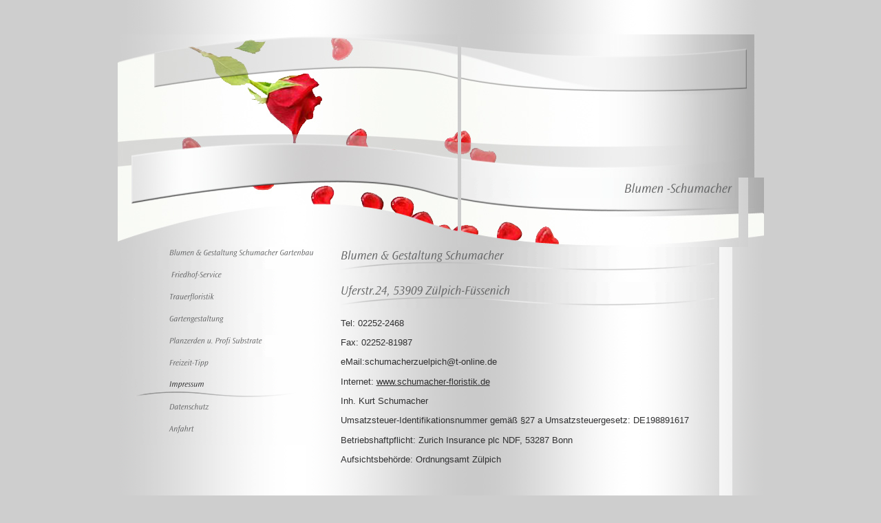

--- FILE ---
content_type: text/html
request_url: https://schumacher-floristik.de/40886.html
body_size: 15926
content:
<HTML xmlns:lxslt="http://xml.apache.org/xslt"><HEAD><META http-equiv="Content-Type" content="text/html; charset=UTF-8"><!--#set var="__path_prefix__" value="." --><SCRIPT>var __path_prefix__ = '.';</SCRIPT><meta name="GENERATOR" content="www.cm4all.com"><TITLE></TITLE><STYLE type="text/css" cm:escaping="no">
		BODY { font-family: Arial, Helvetica, sans-serif;
		color: #303031;
		background: #CECECE url("./templates/Wellen/img/CECECE/bg.jpg") center top repeat-y;
		margin: 0;
		padding: 50px 0 50px 0;
		}
		a:link { color:#303031; }
		a:visited { color:#303031; }
		a:active { color:#303031; }
		TD {font-family: Arial, Helvetica, sans-serif; font-size:10pt; color: #303031; }
    </STYLE><META name="keywords" content="">
<META name="description" content="">
<META name="abstract" content="">
<LINK type="text/css" rel="stylesheet" href="./templates/Wellen/img/CECECE/webapp_303031_CECECE.css"><!--
[deploy]
--><SCRIPT type="text/javascript" src="./include/url.js"></SCRIPT><SCRIPT type="text/javascript" src="./include/swfobject.js"></SCRIPT><SCRIPT type="text/javascript" src="./include/sitetree.js"></SCRIPT><LINK href="./templates/Wellen/img/CECECE/table.css" type="text/css" rel="stylesheet"><LINK href="./include/user.css" type="text/css" rel="stylesheet"><STYLE type="text/css">
	div.footerBox {
        width:95%;
		margin:10px;
		padding-top: 10px;
		border-top: 1px solid #303031;
	}
	.footer_timestamp_small {
		font-size:smaller;
	}
</STYLE><SCRIPT>

var __navi_init_done__ = false;
function swapImage(img) {
if (__navi_init_done__&& document.images[img])document.images[img].src = eval(img + '_hi.src');
}
function reSwapImage(img) {
if (__navi_init_done__&& document.images[img])document.images[img].src = eval(img + '_no.src');
}

function __moveToParent() {
	var currentId = '40886';
	var parent = theSitetree.getParentById(currentId);
	if (parent != null)
		document.location.href = __path_prefix__ + parent[POS_HREF] + "?" + URL.getSessionString();
}
if (typeof(moveToParent) != "function") {
	moveToParent = __moveToParent;
}
</SCRIPT></HEAD><BODY topmargin="0" marginwidth="0" marginheight="0" leftmargin="0" bgcolor="CECECE"><TABLE width="920" id="Tabelle_01" height="601" cellspacing="0" cellpadding="0" border="0" align="center"><COL width="25"><COL width="260"><COL width="39"><COL width="170"><COL width="380"><COL width="23"><COL width="23"><TR><TD rowspan="3" colspan="4"><IMG width="494" src="./templates/Wellen/img/CECECE/kv_10992.jpg" height="309"></TD><TD colspan="3"><IMG width="426" src="./templates/Wellen/img/CECECE/a_kv_10992.jpg" height="208"></TD></TR><TR><TD colspan="2"><IMG width="403" src="./templates/Wellen/img//../../../Wellen/img/company_name.gif" height="30"></TD><TD rowspan="2"><IMG width="23" src="./templates/Wellen/img/CECECE/c_kv_10992.jpg" height="101"></TD></TR><TR><TD colspan="2"><IMG width="403" src="./templates/Wellen/img/CECECE/b_kv_10992.jpg" height="71"></TD></TR><TR><TD valign="top" background="./templates/Wellen/img/CECECE/Slice06bg.gif"><IMG width="25" src="./templates/Wellen/img/CECECE/Slice06.jpg" height="210"></TD><TD width="260" valign="top" height="210" background="./templates/Wellen/img/CECECE/bg_nav.jpg"><TABLE xmlns:lxslt="http://xml.apache.org/xslt" cellspacing="0" cellpadding="0" border="0"><TR><TD><A onmouseout="reSwapImage('CM4all_39994');" onmouseover="swapImage('CM4all_39994');" href="./39994.html" target=""><IMG name="CM4all_39994" src="./templates/Wellen/img/navi/39994_n.gif?cc=1766065461471" alt="Blumen &amp; Gestaltung Schumacher Gartenbau &amp; Anlagen" border="0"></A></TD></TR><TR><TD><A onmouseout="reSwapImage('CM4all_41972');" onmouseover="swapImage('CM4all_41972');" href="./41972.html" target=""><IMG name="CM4all_41972" src="./templates/Wellen/img/navi/41972_n.gif?cc=1766065461471" alt=" Friedhof-Service" border="0"></A></TD></TR><TR><TD><A onmouseout="reSwapImage('CM4all_40948');" onmouseover="swapImage('CM4all_40948');" href="./40948.html" target=""><IMG name="CM4all_40948" src="./templates/Wellen/img/navi/40948_n.gif?cc=1766065461471" alt="Trauerfloristik" border="0"></A></TD></TR><TR><TD><A onmouseout="reSwapImage('CM4all_91701');" onmouseover="swapImage('CM4all_91701');" href="./91701.html" target=""><IMG name="CM4all_91701" src="./templates/Wellen/img/navi/91701_n.gif?cc=1766065461471" alt="Gartengestaltung" border="0"></A></TD></TR><TR><TD><A onmouseout="reSwapImage('CM4all_65801');" onmouseover="swapImage('CM4all_65801');" href="./65801.html" target=""><IMG name="CM4all_65801" src="./templates/Wellen/img/navi/65801_n.gif?cc=1766065461471" alt="Planzerden u. Profi Substrate" border="0"></A></TD></TR><TR><TD><A onmouseout="reSwapImage('CM4all_69101');" onmouseover="swapImage('CM4all_69101');" href="./69101.html" target=""><IMG name="CM4all_69101" src="./templates/Wellen/img/navi/69101_n.gif?cc=1766065461471" alt="Freizeit-Tipp" border="0"></A></TD></TR><TR><TD><A href="./40886.html" target=""><IMG name="CM4all_40886" src="./templates/Wellen/img/navi/40886_h.gif?cc=1766065461471" alt="Impressum" border="0"></A></TD></TR><TR><TD><A onmouseout="reSwapImage('CM4all_116501');" onmouseover="swapImage('CM4all_116501');" href="./116501.html" target=""><IMG name="CM4all_116501" src="./templates/Wellen/img/navi/116501_n.gif?cc=1766065461471" alt="Datenschutz" border="0"></A></TD></TR><TR><TD><A onmouseout="reSwapImage('CM4all_146001');" onmouseover="swapImage('CM4all_146001');" href="./146001.html" target=""><IMG name="CM4all_146001" src="./templates/Wellen/img/navi/146001_n.gif?cc=1766065461471" alt="Anfahrt" border="0"></A></TD></TR></TABLE></TD><TD valign="top" background="./templates/Wellen/img/CECECE/Slice08bg.gif"><IMG width="39" src="./templates/Wellen/img/CECECE/Slice08.jpg" height="210"></TD><TD width="550" valign="top" height="210" colspan="2" background="./templates/Wellen/img/CECECE/bg_content.jpg"><CENTER><div id='pre_content_div' style='display:none;'></div></CENTER><P><IMG src="./img/content/40886_40889.gif"><BR clear="all"></P><P><IMG src="./img/content/40886_40895.gif"><BR clear="all"></P><P>Tel: 02252-2468<BR clear="all"></P><SCRIPT>
		
			if (typeof(theTemplate) != 'undefined' && theTemplate.hasFlashNavigation == "true") {
				if (window == window.top || parent.document.location.href.indexOf("main.html") == -1) {
					document.body.style.backgroundColor='#' +theTemplate.contentBGColor ;
					document.location.replace( __path_prefix__ + "/main.html?src=" + jencode(document.location.pathname + document.location.search));
				} else {
				 	document.body.style.backgroundColor='#' +theTemplate.contentBGColor ;
				}
			}
		
	</SCRIPT><P>Fax: 02252-81987<BR clear="all"></P><P>eMail:schumacherzuelpich@t-online.de<BR clear="all"></P><P>Internet: <A target="" href="http://www.schumacher-floristik.de">www.schumacher-floristik.de</A><BR clear="all"></P><P>Inh. Kurt Schumacher<BR clear="all"></P><P>Umsatzsteuer-Identifikationsnummer gem&auml;&szlig; &sect;27 a Umsatzsteuergesetz: DE198891617 <BR clear="all"></P><P>Betriebshaftpflicht: Zurich Insurance plc NDF, 53287 Bonn<BR clear="all"></P><P>Aufsichtsbeh&ouml;rde: Ordnungsamt Z&uuml;lpich<BR clear="all"></P><P><BR clear="all"></P><P><B>Haftung f&uuml;r Links</B><BR><BR>Unser&nbsp;Seiten enthalten Links zu externen Webseiten Dritter, auf deren Inhalte wir keinen Einfluss haben. Deshalb k&ouml;nnen wir f&uuml;r diese fremden Inhalte auch keine Gew&auml;hr &uuml;bernehmen. F&uuml;r die Inhalte der verlinkten Seiten ist stets der jeweilige Anbieter oder Betreiber der Seiten verantwortlich. Die verlinkten Seiten wurden zum Zeitpunkt der Verlinkung auf m&ouml;gliche Rechtsverst&ouml;&szlig;e &uuml;berpr&uuml;ft. Rechtswidrige Inhalte waren zum Zeitpunkt der Verlinkung nicht erkennbar. Eine permanente inhaltliche Kontrolle der verlinkten Seiten ist jedoch ohne konkrete Anhaltspunkte einer Rechtsverletzung nicht zumutbar. Bei Bekanntwerden von Rechtsverletzungen werden wir derartige Links umgehend entfernen.<BR clear="all"></P><P><B>Urheberrecht<BR></B>Die Website <A target="" href="http://www.schumacher-floristik.de">www.schumacher-floristik.de</A> vertreten durch den&nbsp;Inhaber (Herr&nbsp;Kurt Schumacher) ist einschlie&szlig;lich seiner Teile urheberrechtlich gesch&uuml;tzt.<B> </B>Die durch die Seitenbetreiber erstellten Inhalte und Werke auf diesen Seiten unterliegen dem deutschen Urheberrecht. Die Vervielf&auml;ltigung, Bearbeitung, Verbreitung und jede Art der Verwertung au&szlig;erhalb der Grenzen des Urheberrechtes bed&uuml;rfen der schriftlichen Zustimmung des jeweiligen Autors bzw. Erstellers. Downloads und Kopien dieser Seite sind nur f&uuml;r den privaten, nicht kommerziellen Gebrauch gestattet.<BR><BR>Soweit die Inhalte auf dieser Seite nicht vom Betreiber erstellt wurden, werden die Urheberrechte Dritter beachtet. Insbesondere werden Inhalte Dritter als solche gekennzeichnet. Sollten Sie trotzdem auf eine Urheberrechtsverletzung aufmerksam werden, bitten wir um einen entsprechenden Hinweis. Bei Bekanntwerden von Rechtsverletzungen werden wir derartige Inhalte umgehend entfernen. <BR><BR>Inhalte, Bilder, Texte und abgebildeten Werkst&uuml;cke&nbsp;auf diesen Seiten unterliegen dem deutschen Urheberrecht. Die Vervielf&auml;ltigung, Bearbeitung, Verbreitung und jede Art der Verwertung au&szlig;erhalb der Grenzen des Urheberrechtes bed&uuml;rfen der schriftlichen Zustimmung des jeweiligen Autors bzw. Erstellers. Downloads und Kopien dieser Seite sind nur f&uuml;r den privaten, nicht kommerziellen Gebrauch gestattet. Soweit die Inhalte auf dieser Seite nicht vom Betreiber erstellt wurden, werden die Urheberrechte Dritter beachtet. Insbesondere werden Inhalte Dritter als solche gekennzeichnet. Sollten Sie trotzdem auf eine Urheberrechtsverletzung aufmerksam werden, bitten wir um einen entsprechenden Hinweis. Bei Bekanntwerden von Rechtsverletzungen werden wir derartige Inhalte umgehend entfernen.<BR clear="all"></P><P><B>Hinweis&nbsp;&nbsp;&nbsp;&nbsp;&nbsp;&nbsp;&nbsp;&nbsp;&nbsp;&nbsp;&nbsp;&nbsp;&nbsp;&nbsp;&nbsp;&nbsp;&nbsp;&nbsp;&nbsp;&nbsp;&nbsp;&nbsp;&nbsp;&nbsp;&nbsp;&nbsp;&nbsp;&nbsp;&nbsp;&nbsp;&nbsp;&nbsp;&nbsp;&nbsp;&nbsp;&nbsp;&nbsp;&nbsp;&nbsp;&nbsp;&nbsp;&nbsp;&nbsp;&nbsp;&nbsp;&nbsp;&nbsp;&nbsp;&nbsp;&nbsp;&nbsp;&nbsp;&nbsp;&nbsp;&nbsp;&nbsp;&nbsp;&nbsp;&nbsp;&nbsp;&nbsp;&nbsp;&nbsp;&nbsp;&nbsp;&nbsp;&nbsp;&nbsp;&nbsp;&nbsp;&nbsp;&nbsp;&nbsp;&nbsp;&nbsp;&nbsp;&nbsp;&nbsp;&nbsp;&nbsp;&nbsp;&nbsp;&nbsp;&nbsp;&nbsp;&nbsp;&nbsp;&nbsp;&nbsp;&nbsp;&nbsp;&nbsp;&nbsp;&nbsp;&nbsp;&nbsp;&nbsp;&nbsp;&nbsp;&nbsp;&nbsp;&nbsp;&nbsp;&nbsp;&nbsp;&nbsp;&nbsp;&nbsp;&nbsp;&nbsp;&nbsp;&nbsp;&nbsp;&nbsp;&nbsp;&nbsp;&nbsp;&nbsp;&nbsp;&nbsp;&nbsp;&nbsp;&nbsp;&nbsp;&nbsp;&nbsp;&nbsp;&nbsp;&nbsp;&nbsp; </B>Keine Abmahnung ohne vorherigen schriftlichen Kontakt! Sollte der Inhalt oder die Aufmachung dieser WebSeite fremde Rechte Dritter oder gesetzliche Bestimmungen verletzen, so bitten wir um eine entsprechende Nachricht ohne Kostennote. Die Beseitigung einer m&ouml;glicherweise von diesen Seiten ausgehenden Schutzrecht-Verletzung durch Schutzrecht-Inhaber/Innen selbst darf nicht ohne unsere Zustimmung stattfinden.<BR><BR>Wir garantieren, dass die zu Recht beanstandeten Passagen unverz&uuml;glich entfernt werden, ohne dass von Ihrer Seite die Einschaltung eines Rechtsbeistandes erforderlich ist. Dennoch von Ihnen ohne vorherige Kontaktaufnahme ausgel&ouml;ste Kosten werden wir vollumf&auml;nglich zur&uuml;ckweisen und gegebenenfalls Gegenklage wegen Verletzung vorgenannter Bestimmungen einreichen.<BR clear="all"></P><P><BR clear="all"></P><P><B>Hinweis auf EU-Streitschlichtung</B>&nbsp;&nbsp;&nbsp;&nbsp;&nbsp;&nbsp;&nbsp;&nbsp;&nbsp;&nbsp;&nbsp;&nbsp;&nbsp;&nbsp;&nbsp;&nbsp;&nbsp;&nbsp;&nbsp;&nbsp;&nbsp;&nbsp;&nbsp;&nbsp;&nbsp;&nbsp;&nbsp;&nbsp;&nbsp;&nbsp;&nbsp;&nbsp;&nbsp;&nbsp;&nbsp;&nbsp;&nbsp;&nbsp;&nbsp;&nbsp;&nbsp;&nbsp;&nbsp;&nbsp;&nbsp;&nbsp;&nbsp;&nbsp;&nbsp;&nbsp;&nbsp;&nbsp;&nbsp;&nbsp;&nbsp;&nbsp;&nbsp;&nbsp;&nbsp;&nbsp;&nbsp;&nbsp;&nbsp;&nbsp;&nbsp;&nbsp;&nbsp;&nbsp;&nbsp;&nbsp;&nbsp;&nbsp;&nbsp;&nbsp;&nbsp;&nbsp;&nbsp;&nbsp;&nbsp;&nbsp;&nbsp;&nbsp;&nbsp;&nbsp;&nbsp;&nbsp;&nbsp;&nbsp;&nbsp;&nbsp;&nbsp;&nbsp;&nbsp;&nbsp;&nbsp; Die Europ&auml;ische Kommission stellt eine Plattform zur Online-Streitbeilegung (OS) bereit: http://ec.europa.eu/consumers/odr<BR>Unsere E-Mail-Adresse finden sie oben im Impressum.<BR clear="all"></P><CENTER><div id='post_content_div' style='display:none;'></div></CENTER><!-- WebApp ID: 5000 -->
<SCRIPT>
/* please note: this script requires url.js */
if (typeof(__path_prefix__) == 'undefined')
    __path_prefix__ = '.';
if (typeof(URL) == 'function') {
    var appLoaderUrl = new URL('https://homepage.t-online.de/cgi-bin/AppLoader/ATOIX0I7HWX9/5000//20190403-093513?cc=1766065462069&modified=20190403-093513');
    if (appLoaderUrl.setSession())
        appLoaderUrl.setParameter("foo", Math.random(), true);
  document.write("<SCRIPT src='" + appLoaderUrl.toExternalForm() + "'></"+"SCRIPT>");
}
</SCRIPT>
<NOSCRIPT></NOSCRIPT>
</TD><TD valign="top" colspan="2" background="./templates/Wellen/img/CECECE/Slice10bg.gif"><IMG width="46" src="./templates/Wellen/img/CECECE/Slice10.jpg" height="210"></TD></TR><TR><TD colspan="7"><IMG width="920" src="./templates/Wellen/img/CECECE/Slice21.jpg" height="81"></TD></TR><TR><TD width="25" height="1"><IMG src="./templates/Wellen/img/CECECE/spacer.gif"></TD><TD width="260" height="1"><IMG src="./templates/Wellen/img/CECECE/spacer.gif"></TD><TD width="39" height="1"><IMG src="./templates/Wellen/img/CECECE/spacer.gif"></TD><TD width="170" height="1"><IMG src="./templates/Wellen/img/CECECE/spacer.gif"></TD><TD width="380" height="1"><IMG src="./templates/Wellen/img/CECECE/spacer.gif"></TD><TD width="23" height="1"><IMG src="./templates/Wellen/img/CECECE/spacer.gif"></TD><TD width="23" height="1"><IMG src="./templates/Wellen/img/CECECE/spacer.gif"></TD></TR></TABLE><SCRIPT>


preLoadNaviImages = function() {
for(var i=0; i<document.images.length; i++) {
if (document.images[i].name.indexOf("CM4all_") == 0) {
eval(document.images[i].name + "_hi = new Image()");
eval(document.images[i].name + "_no = new Image()");
eval(document.images[i].name + "_an = new Image()");
var thenormsrc;
var thenormsrcUrl;
var savedCC = "";
if (typeof(URL) != "undefined") {
thenormsrcUrl = new URL(document.images[i].src, true, true);
} else if (typeof(window.top.URL) != "undefined") {
thenormsrcUrl = new window.top.URL(document.images[i].src, true, true);
}
if (thenormsrcUrl) {
savedCC = thenormsrcUrl.getParameter("cc", "");
thenormsrcUrl.removeAllParams();
thenormsrc = thenormsrcUrl.toString();
} else {
thenormsrc = document.images[i].src;
}
var fileext = thenormsrc.substring(thenormsrc.length-4);
eval(document.images[i].name + "_hi.src = '" + thenormsrc.substring(0,thenormsrc.length-6) + "_m" + fileext + "?cc=" + savedCC  + "'");
eval(document.images[i].name + "_no.src = '" + thenormsrc.substring(0,thenormsrc.length-6) + "_n" + fileext + "?cc=" + savedCC  + "'");
eval(document.images[i].name + "_an.src = '" + thenormsrc.substring(0,thenormsrc.length-6) + "_h" + fileext + "?cc=" + savedCC  + "'");
}
}
__navi_init_done__ = true;
}
// this can wait a moment
setTimeout("preLoadNaviImages();", 250);

function setCompanyName() {
}
//setTimeout("setCompanyName()", 1);



</SCRIPT><SCRIPT>

new function() {
	if (typeof(theTemplate) != 'undefined' && theTemplate.hasFlashNavigation == "true") {
		var anchors = document.links;
		var url;
		var base = new URL(document.location.href, true, true);
		if (anchors) {
			for (var i = 0 ; i < anchors.length ; i++) {
				if (!anchors[i].target) {
					url = new URL(anchors[i].href, true, true);
					if (url.getParameter("*session*id*key*") != "*session*id*val*") {
						if (url.protocol != "javascript"
						 && (base.authority != url.authority || base.port != url.port))
						{
							anchors[i].target = "_top";
						}
					}
				}
			}
		}
	}
}();

</SCRIPT><SCRIPT>
if (typeof(URL) != "undefined") URL.processLinkz();
</SCRIPT></BODY></HTML><!-- -84/20/66/-17/TOIX -->

--- FILE ---
content_type: text/css
request_url: https://schumacher-floristik.de/templates/Wellen/img/CECECE/table.css
body_size: 117
content:
.table_bg {
        background-color: #000000;
}
.table_head{
        background-color: #D3D3D3;
        color: #000000;
}
.table_col_0{
        background-color: #E3E3E3;
        color: #000000;
}
.table_col_1{
        background-color: #F3F3F3;
        color: #000000;
}


--- FILE ---
content_type: application/javascript
request_url: https://schumacher-floristik.de/include/sitetree.js
body_size: 13328
content:
/* [nodename, id, name, navigationtext, href, isnavigation, childs[], templatename] */

if (typeof(decodeURIComponent) == 'undefined') {
  decodeURIComponent = function(s) {
    return unescape(s);
  }
}

function jdecode(s) {
    s = s.replace(/\+/g, "%20")
    return decodeURIComponent(s);
}

var POS_NODENAME=0;
var POS_ID=1;
var POS_NAME=2;
var POS_NAVIGATIONTEXT=3;
var POS_HREF=4;
var POS_ISNAVIGATION=5;
var POS_CHILDS=6;
var POS_TEMPLATENAME=7;
var theSitetree=[ 
	['PAGE','39994',jdecode('Blumen+%26+Gestaltung+Schumacher+Gartenbau+%26+Anlagen'),jdecode(''),'/39994.html','true',[],''],
	['PAGE','97701',jdecode('Herbstsortiment'),jdecode(''),'/97701.html','false',[],''],
	['PAGE','64301',jdecode('G%C3%A4rtnerei'),jdecode(''),'/64301.html','false',[],''],
	['PAGE','41972',jdecode('+Friedhof-Service'),jdecode(''),'/41972.html','true',[],''],
	['PAGE','69701',jdecode('Aktuelle+Herbst-Angebote'),jdecode(''),'/69701.html','false',[],''],
	['PAGE','40948',jdecode('Trauerfloristik'),jdecode(''),'/40948.html','true',[],''],
	['PAGE','41472',jdecode('Hochzeitsfloristik'),jdecode(''),'/41472.html','false',[],''],
	['PAGE','41416',jdecode('Firmenservice'),jdecode(''),'/41416.html','false',[],''],
	['PAGE','91701',jdecode('Gartengestaltung'),jdecode(''),'/91701.html','true',[],''],
	['PAGE','61601',jdecode('Sortiment%2FBilder'),jdecode(''),'/61601.html','false',[],''],
	['PAGE','65801',jdecode('Planzerden+u.+Profi+Substrate'),jdecode(''),'/65801.html','true',[],''],
	['PAGE','69101',jdecode('Freizeit-Tipp'),jdecode(''),'/69101.html','true',[],''],
	['PAGE','40886',jdecode('Impressum'),jdecode(''),'/40886.html','true',[],''],
	['PAGE','108901',jdecode('Stellenangebote'),jdecode(''),'/108901.html','false',[],''],
	['PAGE','116501',jdecode('Datenschutz'),jdecode(''),'/116501.html','true',[],''],
	['PAGE','146001',jdecode('Anfahrt'),jdecode(''),'/146001.html','true',[],''],
	['PAGE','146601',jdecode('Aktuell+%21'),jdecode(''),'/146601.html','false',[],'']];
var siteelementCount=17;
theSitetree.topTemplateName='Wellen';
theSitetree.paletteFamily='CECECE';
theSitetree.keyvisualId='10992';
theSitetree.keyvisualName='kv_10992.jpg';
theSitetree.fontsetId='31926';
theSitetree.graphicsetId='13745';
theSitetree.contentColor='303031';
theSitetree.contentBGColor='CECECE';
var theTemplate={
				hasFlashNavigation: 'false',
				hasFlashLogo: 	'false',
				hasFlashCompanyname: 'false',
				hasFlashElements: 'false',
				hasCompanyname: 'false',
				name: 			'Wellen',
				paletteFamily: 	'CECECE',
				keyvisualId: 	'10992',
				keyvisualName: 	'kv_10992.jpg',
				fontsetId: 		'31926',
				graphicsetId: 	'13745',
				contentColor: 	'303031',
				contentBGColor: 'CECECE',
				a_color: 		'000000',
				b_color: 		'000000',
				c_color: 		'000000',
				d_color: 		'000000',
				e_color: 		'000000',
				f_color: 		'000000',
				hasCustomLogo: 	'false',
				contentFontFace:'Arial, Helvetica, sans-serif',
				contentFontSize:'12',
				useFavicon:     'false'
			  };
var webappMappings = {};
webappMappings['5000']=webappMappings['5000-']={
webappId:    '5000',
documentId:  '40948',
internalId:  '',
customField: '20180110-095311'
};
webappMappings['5000']=webappMappings['5000-']={
webappId:    '5000',
documentId:  '39994',
internalId:  '',
customField: '20251218-142924'
};
webappMappings['5000']=webappMappings['5000-']={
webappId:    '5000',
documentId:  '64301',
internalId:  '',
customField: '20250409-115022'
};
webappMappings['5000']=webappMappings['5000-']={
webappId:    '5000',
documentId:  '40886',
internalId:  '',
customField: '20190403-093513'
};
webappMappings['5000']=webappMappings['5000-']={
webappId:    '5000',
documentId:  '41416',
internalId:  '',
customField: '20180111-104033'
};
webappMappings['5000']=webappMappings['5000-']={
webappId:    '5000',
documentId:  '41472',
internalId:  '',
customField: '20180111-103944'
};
webappMappings['5000']=webappMappings['5000-']={
webappId:    '5000',
documentId:  '61601',
internalId:  '',
customField: '20210304-163210'
};
webappMappings['5000']=webappMappings['5000-']={
webappId:    '5000',
documentId:  '41972',
internalId:  '',
customField: '20231001-133513'
};
webappMappings['5000']=webappMappings['5000-']={
webappId:    '5000',
documentId:  '65801',
internalId:  '',
customField: '20170424-112859'
};
webappMappings['5000']=webappMappings['5000-']={
webappId:    '5000',
documentId:  '69101',
internalId:  '',
customField: '20231001-134151'
};
webappMappings['5000']=webappMappings['5000-']={
webappId:    '5000',
documentId:  '69701',
internalId:  '',
customField: '20230926-160223'
};
webappMappings['5000']=webappMappings['5000-']={
webappId:    '5000',
documentId:  '91701',
internalId:  '',
customField: '20180111-105345'
};
webappMappings['5000']=webappMappings['5000-']={
webappId:    '5000',
documentId:  '146601',
internalId:  '',
customField: '20240420-124654'
};
webappMappings['5000']=webappMappings['5000-']={
webappId:    '5000',
documentId:  '97701',
internalId:  '',
customField: '20230926-164853'
};
webappMappings['5000']=webappMappings['5000-']={
webappId:    '5000',
documentId:  '108901',
internalId:  '',
customField: '20180310-105858'
};
webappMappings['5000']=webappMappings['5000-']={
webappId:    '5000',
documentId:  '116501',
internalId:  '',
customField: '20190403-093554'
};
webappMappings['2001']=webappMappings['2001-location']={
webappId:    '2001',
documentId:  '146001',
internalId:  'location',
customField: 'language:de;country:DE;isIncluded:false;'
};
webappMappings['5000']=webappMappings['5000-']={
webappId:    '5000',
documentId:  '146001',
internalId:  '',
customField: '20240229-143844'
};
var canonHostname = 'c4awrk01.aul.t-online.de';
var accountId     = 'ATOIX0I7HWX9';
var companyName   = 'Blumen+-Schumacher';
var htmlTitle	  = '';
var metaKeywords  = '';
var metaContents  = '';
					                                                                    
theSitetree.getById = function(id, ar) {												
							if (typeof(ar) == 'undefined')                              
								ar = this;                                              
							for (var i=0; i < ar.length; i++) {                         
								if (ar[i][POS_ID] == id)                                
									return ar[i];                                       
								if (ar[i][POS_CHILDS].length > 0) {                     
									var result=this.getById(id, ar[i][POS_CHILDS]);     
									if (result != null)                                 
										return result;                                  
								}									                    
							}                                                           
							return null;                                                
					  };                                                                
					                                                                    
theSitetree.getParentById = function(id, ar) {                                        
						if (typeof(ar) == 'undefined')                              	
							ar = this;                                             		
						for (var i=0; i < ar.length; i++) {                        		
							for (var j = 0; j < ar[i][POS_CHILDS].length; j++) {   		
								if (ar[i][POS_CHILDS][j][POS_ID] == id) {          		
									// child found                                 		
									return ar[i];                                  		
								}                                                  		
								var result=this.getParentById(id, ar[i][POS_CHILDS]);   
								if (result != null)                                 	
									return result;                                  	
							}                                                       	
						}                                                           	
						return null;                                                	
					 }								                                    
					                                                                    
theSitetree.getName = function(id) {                                                  
						var elem = this.getById(id);                                    
						if (elem != null)                                               
							return elem[POS_NAME];                                      
						return null;	                                                
					  };			                                                    
theSitetree.getNavigationText = function(id) {                                        
						var elem = this.getById(id);                                    
						if (elem != null)                                               
							return elem[POS_NAVIGATIONTEXT];                            
						return null;	                                                
					  };			                                                    
					                                                                    
theSitetree.getHREF = function(id) {                                                  
						var elem = this.getById(id);                                    
						if (elem != null)                                               
							return elem[POS_HREF];                                      
						return null;	                                                
					  };			                                                    
					                                                                    
theSitetree.getIsNavigation = function(id) {                                          
						var elem = this.getById(id);                                    
						if (elem != null)                                               
							return elem[POS_ISNAVIGATION];                              
						return null;	                                                
					  };			                                                    
					                                                                    
theSitetree.getTemplateName = function(id, lastTemplateName, ar) {             		
	                                                                                 
	if (typeof(lastTemplateName) == 'undefined')                                     
		lastTemplateName = this.topTemplateName;	                                 
	if (typeof(ar) == 'undefined')                                                   
		ar = this;                                                                   
		                                                                             
	for (var i=0; i < ar.length; i++) {                                              
		var actTemplateName = ar[i][POS_TEMPLATENAME];                               
		                                                                             
		if (actTemplateName == '')                                                   
			actTemplateName = lastTemplateName;		                                 
		                                                                             
		if (ar[i][POS_ID] == id) {                                			         
			return actTemplateName;                                                  
		}	                                                                         
		                                                                             
		if (ar[i][POS_CHILDS].length > 0) {                                          
			var result=this.getTemplateName(id, actTemplateName, ar[i][POS_CHILDS]); 
			if (result != null)                                                      
				return result;                                                       
		}									                                         
	}                                                                                
	return null;                                                                     
	};                                                                               
theSitetree.getByXx = function(lookup, xx, ar) {									 
    if (typeof(ar) == 'undefined')												 
    	ar = this;																	 
    for (var i=0; i < ar.length; i++) {										     
        if (ar[i][xx] == lookup)													 
        	return ar[i];															 
        if (ar[i][POS_CHILDS].length > 0) {										 
        	var result=this.getByXx(lookup, xx, ar[i][POS_CHILDS]);					 
            if (result != null)													 
                return result;													 
        }																			 
    }																				 
    return null;																	 
};																				 
function gotoPage(lookup) {														 
    var page = theSitetree.getHREF(lookup);										 
    if (!page) {																	 
  		var testFor = [ POS_NAME, POS_NAVIGATIONTEXT ];							 
            for (var i=0 ; i < testFor.length ; i++) {							 
                    var p = theSitetree.getByXx(lookup, testFor[i]);				 
                    if (p != null) {												 
                            page = p[POS_HREF];									 
                            break;												 
                    }																 
            }																		 
    }																				 
 document.location.href = (new URL(__path_prefix__ + page, true, true)).toString();
}
/* EOF */					                                                            
